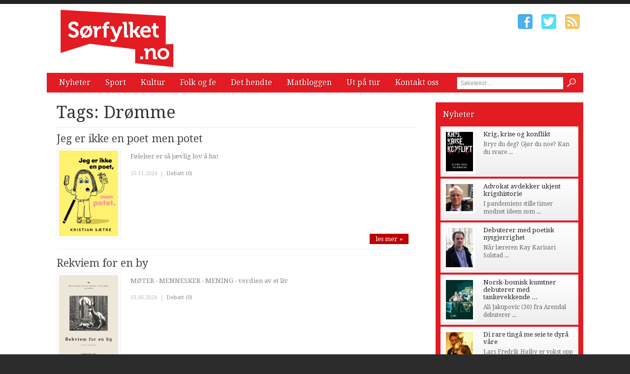

--- FILE ---
content_type: text/html; charset=utf-8
request_url: http://www.xn--srfylket-54a.no/tags/dromme.htm
body_size: 5462
content:


<!DOCTYPE html>

<html xmlns="http://www.w3.org/1999/xhtml" xmlns:og="http://ogp.me/ns#" xmlns:fb="http://ogp.me/ns/fb#">
<head>
<base href="http://www.xn--srfylket-54a.no" />
<title>
	Tags:  Dr&#248;mme | Sørfylket.no
</title><meta http-equiv="content-type" content="text/html; charset=utf-8" /><meta name="author" content="Arkas s.r.o." /><meta id="ctl00_metaRobots" name="robots" content="all" /><link rel="alternate" type="application/rss+xml" title="RSS" href="http://bokstaver3.aplikace.net/rss.xml" /><link rel="shortcut icon" href="favicon.ico?v=20140101" /><link rel="icon" href="favicon.png?v=20140101" type="image/png" /><link href="http://fonts.googleapis.com/css?family=Droid+Sans:400,700|Droid+Serif:400,500,700" rel="stylesheet" type="text/css" /><link href="css/main.css?v=20131001" rel="stylesheet" type="text/css" /><link href="css/ui-element-button.css" rel="stylesheet" type="text/css" /><link href="css/scrollbar.css" rel="stylesheet" type="text/css" />
    <link href="css/clanky.css?v=20131001" rel="stylesheet" type="text/css" />
	<link href="css/navigace.css?v=2011001" rel="stylesheet" type="text/css" />

	<!--[if lt IE 8]>
		<meta http-equiv="X-UA-Compatible" content="IE=8" />
	<![endif]-->
	<!--[if IE]>
		<link href="css/ie.css?v=20130320" rel="stylesheet" type="text/css" />
	<![endif]-->
	<!--[if lt IE 7]>
		<link href="css/ie6.css?v=20130320" rel="stylesheet" type="text/css" />
	<![endif]-->
	<!--[if lt IE 8]>
		<link href="css/ie7.css?v=20130320" rel="stylesheet" type="text/css" />
	<![endif]-->
	<script src="jsfce/fce.js?v=20131001" type="text/javascript"></script>
<meta name="description" content="Tags:  Dr&amp;#248;mme | Sørfylket.no - literaturavisen, tags, page 1" /><meta name="viewport" content="width=1200" /></head>
<body>

    <form name="aspnetForm" method="post" action="clankyTags.aspx?tag=dromme" onsubmit="javascript:return WebForm_OnSubmit();" id="aspnetForm">
<div>
<input type="hidden" name="__EVENTTARGET" id="__EVENTTARGET" value="" />
<input type="hidden" name="__EVENTARGUMENT" id="__EVENTARGUMENT" value="" />
<input type="hidden" name="__VIEWSTATE" id="__VIEWSTATE" value="/wEPDwUKMTQyNjM5OTgwNGQYAQUeX19Db250cm9sc1JlcXVpcmVQb3N0QmFja0tleV9fFgEFD2N0bDAwJGJ0blNlYXJjaF/27Fie2rzjZtGw0X1QlSOqLm+K" />
</div>

<script type="text/javascript">
//<![CDATA[
var theForm = document.forms['aspnetForm'];
if (!theForm) {
    theForm = document.aspnetForm;
}
function __doPostBack(eventTarget, eventArgument) {
    if (!theForm.onsubmit || (theForm.onsubmit() != false)) {
        theForm.__EVENTTARGET.value = eventTarget;
        theForm.__EVENTARGUMENT.value = eventArgument;
        theForm.submit();
    }
}
//]]>
</script>


<script src="/WebResource.axd?d=-ihcmOvIFF4EzaGvnkOB7Bo4n3PSpmZrXqEQHWWBDw9eO-SArYoLv1FDLNnBdL4LVW2-trHjBC6G7s_35ageXeUXH2s1&amp;t=635681357884654163" type="text/javascript"></script>


<script src="/WebResource.axd?d=KFCBO63H8UjrkyZOTivOZW4zYnF9BxoIiLKYhUhqUWVeBFCXkMeUyTQTI36m7g-fSxCHVNJ1qggj8ysvTcJ8bbgDETM1&amp;t=635681357884654163" type="text/javascript"></script>
<script type="text/javascript">
//<![CDATA[
function WebForm_OnSubmit() {
if (typeof(ValidatorOnSubmit) == "function" && ValidatorOnSubmit() == false) return false;
return true;
}
//]]>
</script>

<div>

	<input type="hidden" name="__VIEWSTATEGENERATOR" id="__VIEWSTATEGENERATOR" value="B46CF6C8" />
	<input type="hidden" name="__SCROLLPOSITIONX" id="__SCROLLPOSITIONX" value="0" />
	<input type="hidden" name="__SCROLLPOSITIONY" id="__SCROLLPOSITIONY" value="0" />
	<input type="hidden" name="__EVENTVALIDATION" id="__EVENTVALIDATION" value="/wEWBAKI3s3YBQLE5ML0AgL9n+COAgKfkfqNC29vZNqqKItwBhnmoVox1nK+BFQN" />
</div>

    <div id="Top">

		<div class="wrapper">

			<noscript>
				<div id="noJSmsg"><div class="exclUImsg"><div id="UImsg-message" class="UImsg-txt UIrw2 fs11 cR">Pro správné fungování stránky<br />je nutné mít zapnutý JavaScript !!!</div></div></div>
			</noscript>

			<div id="ctl00_pnlLogo">
	
							<div id="Logo"><a href="http://www.xn--srfylket-54a.no"><span>Sørfylket.no</span></a></div>

</div>

			<div id="SocIcons">
				<a class="ifb" href="#" target="_blank"><span>Facebook</span></a>
				<a class="itw" href="#" target="_blank"><span>Twitter</span></a>
				<a class="irs" href="http://www.xn--srfylket-54a.no/rss.xml"><span>RSS</span></a>
			</div>

			<div id="MenuStrip">
				<div id="mobile-menu-btn"><span></span></div>
				<div id="ctl00_pnlMenu" class="maniMenu">
				<ul id="nav">
				<li><a href="http://www.xn--srfylket-54a.no/nyheter/">Nyheter</a>
					<ul>
						<li><a href="http://www.xn--srfylket-54a.no/nyheter/stavanger/">Stavanger</a></li>						<li><a href="http://www.xn--srfylket-54a.no/nyheter/sandnes/">Sandnes</a></li>						<li><a href="http://www.xn--srfylket-54a.no/nyheter/jaeren/">Jæren</a></li>						<li><a href="http://www.xn--srfylket-54a.no/nyheter/dalane/">Dalane</a></li>					</ul>
				</li>
				<li><a href="http://www.xn--srfylket-54a.no/sport/">Sport</a>
					<ul>
						<li><a href="http://www.xn--srfylket-54a.no/sport/stavanger/">Stavanger</a></li>						<li><a href="http://www.xn--srfylket-54a.no/sport/sandnes/">Sandnes</a></li>						<li><a href="http://www.xn--srfylket-54a.no/sport/jaeren/">Jæren</a></li>						<li><a href="http://www.xn--srfylket-54a.no/sport/dalane/">Dalane</a></li>					</ul>
				</li>
				<li><a href="http://www.xn--srfylket-54a.no/kultur/">Kultur</a>
					<ul>
						<li><a href="http://www.xn--srfylket-54a.no/kultur/stavanger/">Stavanger</a></li>						<li><a href="http://www.xn--srfylket-54a.no/kultur/sandnes/">Sandnes</a></li>						<li><a href="http://www.xn--srfylket-54a.no/kultur/jaeren/">Jæren</a></li>						<li><a href="http://www.xn--srfylket-54a.no/kultur/dalane/">Dalane</a></li>						<li><a href="http://www.xn--srfylket-54a.no/kultur/litteraert-spaltet/">Litterært spaltet</a></li>						<li><a href="http://www.xn--srfylket-54a.no/kultur/kunstverket/">Kunstverket</a></li>					</ul>
				</li>
				<li><a href="http://www.xn--srfylket-54a.no/folk-og-fe/">Folk og fe</a></li>
				<li><a href="http://www.xn--srfylket-54a.no/det-hendte/">Det hendte</a>
					<ul>
						<li><a href="http://www.xn--srfylket-54a.no/det-hendte/sandnes/">Sandnes</a></li>						<li><a href="http://www.xn--srfylket-54a.no/det-hendte/stavanger/">Stavanger</a></li>						<li><a href="http://www.xn--srfylket-54a.no/det-hendte/jaeren/">Jæren</a></li>						<li><a href="http://www.xn--srfylket-54a.no/det-hendte/dalane/">Dalane</a></li>					</ul>
				</li>
				<li><a href="http://www.xn--srfylket-54a.no/matbloggen/">Matbloggen</a></li>
				<li><a href="http://www.xn--srfylket-54a.no/ut-pa-tur/">Ut på tur</a></li>
				<li><a href="http://www.xn--srfylket-54a.no/kontakt-oss/">Kontakt oss</a></li>			</ul>

</div>
				<div id="srchForm">
					<div id="srchFormMsg"></div>
					<div id="ctl00_pnlSearch" onkeypress="javascript:return WebForm_FireDefaultButton(event, 'ctl00_btnSearch')">
	
						<input name="ctl00$txtSearch" type="text" value="Søketekst ..." id="ctl00_txtSearch" class="txtSrch clear-focus srchNormal" />
						<span id="ctl00_cv" style="color:Red;visibility:hidden;"></span>
						<input type="image" name="ctl00$btnSearch" id="ctl00_btnSearch" class="btnSrch" src="images/icons/zoom.png" onclick="javascript:WebForm_DoPostBackWithOptions(new WebForm_PostBackOptions(&quot;ctl00$btnSearch&quot;, &quot;&quot;, true, &quot;srchForm&quot;, &quot;&quot;, false, false))" style="border-width:0px;" />
					
</div>
				</div>
			</div>

		</div><!-- wrapper -->
	
	</div><!-- Top -->

    <div id="Content"><div class="wrapper" id="wrpContent">

		<div id="LeftSide">

			<div id="ctl00_wbBannerPlace">
	
			
</div>



<div id="ctl00_cphCONTENT_txtPanel" class="txtPanel">
			<div id="txtPage">

		<h1>Tags:  Dr&#248;mme</h1>
		<div id="Articles">
			<div class="article"><div class="clkLink" onclick="articleLink('http://www.xn--srfylket-54a.no/kultur/4334-jeg-er-ikke-en-poet-men-potet.htm')">
				<h2><a href="http://www.xn--srfylket-54a.no/kultur/4334-jeg-er-ikke-en-poet-men-potet.htm">Jeg er ikke en poet men potet</a></h2>
				<div class="articleImage">
					<img src="images/theme/thumbs/t2-20241115151816_Cover-Photo-Jeg-er-ikke-en-poet-men-potet.jpg" width="120" alt="Jeg er ikke en poet men potet" />
				</div>
				<p class="perex">Følelser er så jævlig lov å ha! </p>
							</div><!-- clkLink -->
				<p class="datum">15.11.2024<span class="mobile-inv">&nbsp; | &nbsp;<a href="http://www.xn--srfylket-54a.no/debatt/kultur/4334-jeg-er-ikke-en-poet-men-potet.htm">Debatt (0)</a></span></p>
				<a class="more" href="http://www.xn--srfylket-54a.no/kultur/4334-jeg-er-ikke-en-poet-men-potet.htm">les mer &#187;</a>
				<div class="cistic"></div>
			</div><!-- article -->
			<div class="article"><div class="clkLink" onclick="articleLink('http://www.xn--srfylket-54a.no/nyheter/4232-rekviem-for-en-by.htm')">
				<h2><a href="http://www.xn--srfylket-54a.no/nyheter/4232-rekviem-for-en-by.htm">Rekviem for en by</a></h2>
				<div class="articleImage">
					<img src="images/theme/thumbs/t2-20240603094732_Cover-Photo-Rekviem-for-en-by.jpg" width="120" alt="Rekviem for en by" />
				</div>
				<p class="perex">MØTER - MENNESKER - MENING - verdien av et liv </p>
							</div><!-- clkLink -->
				<p class="datum">03.06.2024<span class="mobile-inv">&nbsp; | &nbsp;<a href="http://www.xn--srfylket-54a.no/debatt/nyheter/4232-rekviem-for-en-by.htm">Debatt (0)</a></span></p>
				<a class="more" href="http://www.xn--srfylket-54a.no/nyheter/4232-rekviem-for-en-by.htm">les mer &#187;</a>
				<div class="cistic"></div>
			</div><!-- article -->
			<div class="article"><div class="clkLink" onclick="articleLink('http://www.xn--srfylket-54a.no/nyheter/4104-fra-mitt-hjerte-til-ditt.htm')">
				<h2><a href="http://www.xn--srfylket-54a.no/nyheter/4104-fra-mitt-hjerte-til-ditt.htm">Fra mitt hjerte til ditt</a></h2>
				<div class="articleImage">
					<img src="images/theme/thumbs/t2-20231005152508_Cover-Photo-Fra-mitt-hjerte-til-ditt.jpg" width="120" alt="Fra mitt hjerte til ditt" />
				</div>
				<p class="perex">Du er verdifull!  Husk å fortelle dette videre til personen du møter i speilet hver morgen!</p>
							</div><!-- clkLink -->
				<p class="datum">05.10.2023<span class="mobile-inv">&nbsp; | &nbsp;<a href="http://www.xn--srfylket-54a.no/debatt/nyheter/4104-fra-mitt-hjerte-til-ditt.htm">Debatt (0)</a></span></p>
				<a class="more" href="http://www.xn--srfylket-54a.no/nyheter/4104-fra-mitt-hjerte-til-ditt.htm">les mer &#187;</a>
				<div class="cistic"></div>
			</div><!-- article -->
			<div class="article"><div class="clkLink" onclick="articleLink('http://www.xn--srfylket-54a.no/nyheter/3809-et-hav-av-onsker.htm')">
				<h2><a href="http://www.xn--srfylket-54a.no/nyheter/3809-et-hav-av-onsker.htm">Et hav av ønsker</a></h2>
				<div class="articleImage">
					<img src="images/theme/thumbs/t2-20211116163535_Cover-Photo-Et-hav-av-onsker.jpg" width="120" alt="Et hav av ønsker" />
				</div>
				<p class="perex">Den evige reisen med utfordringer og forventninger som vi alle tar</p>
							</div><!-- clkLink -->
				<p class="datum">16.11.2021<span class="mobile-inv">&nbsp; | &nbsp;<a href="http://www.xn--srfylket-54a.no/debatt/nyheter/3809-et-hav-av-onsker.htm">Debatt (0)</a></span></p>
				<a class="more" href="http://www.xn--srfylket-54a.no/nyheter/3809-et-hav-av-onsker.htm">les mer &#187;</a>
				<div class="cistic"></div>
			</div><!-- article -->
		</div><!-- Articles -->
		</div><!-- txtPage -->


</div>


 
 			<div class="cistic"></div>
		</div><!-- LeftSide -->
 
		<div id="RightSide">
			<div id="ctl00_pnlRight">
	
			<div id="ctl00_reklamaBOX1">

	</div>			<div class="TopArticles">
				<h2><a href="http://www.xn--srfylket-54a.no/nyheter">Nyheter</a></h2>
				<div class="article" onclick="articleLink('http://www.xn--srfylket-54a.no/nyheter/4441-krig-krise-og-konflikt.htm')">
					<div class="articleImage">
						<img src="images/theme/thumbs/t1-20251013142408_Cover-Photo-Krig-krise-og-konflikt.jpg" alt="Krig, krise og konflikt" width="55" />
					</div>
					<h3><a href="http://www.xn--srfylket-54a.no/nyheter/4441-krig-krise-og-konflikt.htm">Krig, krise og konflikt</a></h3>
					<p>Bryr du deg? Gj&#248;r du noe? Kan du svare ...</p>
					<div class="cistic"></div>
				</div><!-- article -->
				<div class="article" onclick="articleLink('http://www.xn--srfylket-54a.no/nyheter/dalane/4433-advokat-avdekker-ukjent-krigshistorie.htm')">
					<div class="articleImage">
						<img src="images/theme/thumbs/t1-20250815125135_kare-moljord-natten-er-var.jpg" alt="Advokat avdekker ukjent krigshistorie" width="55" />
					</div>
					<h3><a href="http://www.xn--srfylket-54a.no/nyheter/dalane/4433-advokat-avdekker-ukjent-krigshistorie.htm">Advokat avdekker ukjent krigshistorie</a></h3>
					<p>I pandemiens stille timer modnet ideen som ...</p>
					<div class="cistic"></div>
				</div><!-- article -->
				<div class="article" onclick="articleLink('http://www.xn--srfylket-54a.no/nyheter/stavanger/4390-debuterer-med-poetisk-nysgjerrighet.htm')">
					<div class="articleImage">
						<img src="images/theme/thumbs/t1-20250411111936_kay-solstad-hvordan-tikker-tiden-etterpa.jpg" alt="Debuterer med poetisk nysgjerrighet" width="55" />
					</div>
					<h3><a href="http://www.xn--srfylket-54a.no/nyheter/stavanger/4390-debuterer-med-poetisk-nysgjerrighet.htm">Debuterer med poetisk nysgjerrighet</a></h3>
					<p>N&#229;r l&#230;reren Kay Karisari Solstad ...</p>
					<div class="cistic"></div>
				</div><!-- article -->
				<div class="article" onclick="articleLink('http://www.xn--srfylket-54a.no/nyheter/stavanger/4387-norskbosnisk-kunstner-debuterer-med-tankevekkende-diktsamling.htm')">
					<div class="articleImage">
						<img src="images/theme/thumbs/t1-20250407125707_IMG_4353_2.JPEG" alt="Norsk-bosnisk kunstner debuterer med tankevekkende diktsamling" width="55" />
					</div>
					<h3><a href="http://www.xn--srfylket-54a.no/nyheter/stavanger/4387-norskbosnisk-kunstner-debuterer-med-tankevekkende-diktsamling.htm">Norsk-bosnisk kunstner debuterer med tankevekkende ...</a></h3>
					<p>Ali Jakupovic (30) fra Arendal debuterer ...</p>
					<div class="cistic"></div>
				</div><!-- article -->
				<div class="article" onclick="articleLink('http://www.xn--srfylket-54a.no/nyheter/stavanger/4380-di-rare-tinga-me-seie-te-dyra-vare.htm')">
					<div class="articleImage">
						<img src="images/theme/thumbs/t1-20250320135308_lars-portrait-katt.JPG" alt="Di rare tingå me seie te dyrå våre" width="55" />
					</div>
					<h3><a href="http://www.xn--srfylket-54a.no/nyheter/stavanger/4380-di-rare-tinga-me-seie-te-dyra-vare.htm">Di rare tingå me seie te dyrå våre</a></h3>
					<p>Lars Fredrik H&#248;iby er vokst opp i Stavanger ...</p>
					<div class="cistic"></div>
				</div><!-- article -->
				<div class="cistic"></div>
			</div><!--TopArticles -->
<div id="ctl00_reklamaBOX2">

	</div>			<div class="TopArticles">
				<h2><a href="http://www.xn--srfylket-54a.no/det-hendte">Det hendte</a></h2>
				<div class="article" onclick="articleLink('http://www.xn--srfylket-54a.no/det-hendte/stavanger/2874-takk-for-at-du-gjorde-meg-sa-fine.htm')">
					<h3 class="noImg"><a href="http://www.xn--srfylket-54a.no/det-hendte/stavanger/2874-takk-for-at-du-gjorde-meg-sa-fine.htm">Takk for at du gjorde meg så fine…”</a></h3>
					<p class="noImg">En baker kan stundom ikke tenke seg livet ...</p>
					<div class="cistic"></div>
				</div><!-- article -->
				<div class="article" onclick="articleLink('http://www.xn--srfylket-54a.no/det-hendte/stavanger/2873-varemagasin-vakte-opsikt-viden-om.htm')">
					<div class="articleImage">
						<img src="images/theme/thumbs/t1-20150325075954_varemagasin-okonom-magasin-fasade.jpg" alt="Varemagasin vakte ”opsikt viden om”" width="55" />
					</div>
					<h3><a href="http://www.xn--srfylket-54a.no/det-hendte/stavanger/2873-varemagasin-vakte-opsikt-viden-om.htm">Varemagasin vakte ”opsikt viden om”</a></h3>
					<p>For f&#248;rste gang skal gi mang en ting ...</p>
					<div class="cistic"></div>
				</div><!-- article -->
				<div class="article" onclick="articleLink('http://www.xn--srfylket-54a.no/det-hendte/stavanger/2872-da-byen-var-en-varemesse-verd.htm')">
					<h3 class="noImg"><a href="http://www.xn--srfylket-54a.no/det-hendte/stavanger/2872-da-byen-var-en-varemesse-verd.htm">Da byen var en varemesse verd</a></h3>
					<p class="noImg">Det finnes i hvert fall ett byhistorisk eksempel ...</p>
					<div class="cistic"></div>
				</div><!-- article -->
				<div class="article" onclick="articleLink('http://www.xn--srfylket-54a.no/det-hendte/stavanger/2871-sondagsskolen-som-var-hverdagsskole.htm')">
					<div class="articleImage">
						<img src="images/theme/thumbs/t1-20150325075254_kongsgard_skole_RED.jpg" alt="Søndagsskolen som var hverdagsskole" width="55" />
					</div>
					<h3><a href="http://www.xn--srfylket-54a.no/det-hendte/stavanger/2871-sondagsskolen-som-var-hverdagsskole.htm">Søndagsskolen som var hverdagsskole</a></h3>
					<p>Det er ikke alltid at tingene er som de synes ...</p>
					<div class="cistic"></div>
				</div><!-- article -->
				<div class="article" onclick="articleLink('http://www.xn--srfylket-54a.no/det-hendte/stavanger/2870-seilskuter-som-aldri-fikk-sin-sang.htm')">
					<div class="articleImage">
						<img src="images/theme/thumbs/t1-20150324160529_vagen_1871_STAVANGER.jpg" alt="Seilskuter som aldri fikk sin sang …" width="55" />
					</div>
					<h3><a href="http://www.xn--srfylket-54a.no/det-hendte/stavanger/2870-seilskuter-som-aldri-fikk-sin-sang.htm">Seilskuter som aldri fikk sin sang …</a></h3>
					<p>Noen rimsmeder har med betydelig alvor fors&#248;kt ...</p>
					<div class="cistic"></div>
				</div><!-- article -->
				<div class="cistic"></div>
			</div><!--TopArticles -->
<div id="ctl00_reklamaBOX3">

	</div>
</div>

			<div class="cistic"></div>
		</div><!-- RightSide -->

		<div class="cistic"></div>
		
		<input type="hidden" name="ctl00$invNumberOfReqArticles" id="ctl00_invNumberOfReqArticles" value="3" />

<div id="ctl00_ssBannerPlace" class="ssBannerPlace">

</div>

     </div></div><!-- Content -->

    <div id="Footer">

	<div class="wrapper">

		<div class="footer-left">

			<div id="footer-nav">
<div id="ctl00_pnlFooterMenu">
				<ul>
				<li><a href="http://www.xn--srfylket-54a.no/nyheter/">Nyheter</a></li>				<li><a href="http://www.xn--srfylket-54a.no/sport/">Sport</a></li>				<li><a href="http://www.xn--srfylket-54a.no/kultur/">Kultur</a></li>				<li><a href="http://www.xn--srfylket-54a.no/folk-og-fe/">Folk og fe</a></li>				<li><a href="http://www.xn--srfylket-54a.no/det-hendte/">Det hendte</a></li>				<li><a href="http://www.xn--srfylket-54a.no/matbloggen/">Matbloggen</a></li>				<li><a href="http://www.xn--srfylket-54a.no/ut-pa-tur/">Ut på tur</a></li>				<li><a href="http://www.xn--srfylket-54a.no/kontakt-oss/">Kontakt oss</a></li>			</ul>

</div>
			</div><!-- end #footer-nav -->

			<ul class="contact-info">
				<li class="address">Ansvarlig utgiver: Regionaviser AS, Gamleveien 87, 4315 Sandnes</li>
				<li class="phone">Tlf. 51961240</li>
				<li class="phone">Fax. 51961251</li>
				<li class="email"><script type="text/javascript">CreateLink('regionaviser.no', 'tips')</script></li>
			</ul><!-- end .contact-info -->
			
		</div><!-- end .footer-left -->

		

		
		<div class="cistic"></div>

	</div><!-- end .wrapper -->

		<div id="ctl00_pnlMver" class="pnlMver">
				<a id="mverLink" href="http://www.xn--srfylket-54a.no/?mVer=yes">Mobile version</a>

</div>

		<div id="footerBottom">
 
			<div class="wrapper">

				<div id="Copyright">Copyright &copy; 2013-2025 Sørfylket.no</div>

				<div id="NW">Powered by <a target="_blank" href="http://www.nightworks.cz"><span>NightWorks</span></a></div>

			</div><!-- wrapper -->

		</div>
	
	</div><!-- Footer -->

	<div id="iUImsg" style="display: none;" onclick="this.style.display='none';">
		<div id="iUImsgType" class="exclUImsg">
			<div id="iUImsgText" class="UImsg-txt UIrw1"></div>
		</div>
	</div>

	<script src="jsfce/jquery-1.7.js?v=20131001" type="text/javascript"></script>
	<script src="jsfce/jquery.mousewheel.min.js" type="text/javascript"></script>
	<script src="jsfce/jquery.scrollbar.min.js" type="text/javascript"></script>
	

	<script src="jsfce/jquery.Init.js?v=20131001" type="text/javascript"></script>

	
<script type="text/javascript">
//<![CDATA[
var Page_Validators =  new Array(document.getElementById("ctl00_cv"));
//]]>
</script>

<script type="text/javascript">
//<![CDATA[
var ctl00_cv = document.all ? document.all["ctl00_cv"] : document.getElementById("ctl00_cv");
ctl00_cv.controltovalidate = "ctl00_txtSearch";
ctl00_cv.validationGroup = "srchForm";
ctl00_cv.evaluationfunction = "CustomValidatorEvaluateIsValid";
ctl00_cv.clientvalidationfunction = "validateLength";
ctl00_cv.validateemptytext = "true";
//]]>
</script>


<script type="text/javascript">
//<![CDATA[

var Page_ValidationActive = false;
if (typeof(ValidatorOnLoad) == "function") {
    ValidatorOnLoad();
}

function ValidatorOnSubmit() {
    if (Page_ValidationActive) {
        return ValidatorCommonOnSubmit();
    }
    else {
        return true;
    }
}
        
theForm.oldSubmit = theForm.submit;
theForm.submit = WebForm_SaveScrollPositionSubmit;

theForm.oldOnSubmit = theForm.onsubmit;
theForm.onsubmit = WebForm_SaveScrollPositionOnSubmit;
//]]>
</script>
</form>

</body>
</html>

--- FILE ---
content_type: text/css
request_url: http://www.xn--srfylket-54a.no/css/navigace.css?v=2011001
body_size: 2534
content:
/* CSS document */

@media all {


.pging2 {
	position: relative;
	min-height: 1px;
	display: block;
	overflow: hidden;
	}

.pging2.topAbs {
	position: absolute;
	top: 7px;
	right: 37px;
	}

.pging2.top { padding: 8px 0 0 0; }

#DFkomentare .pging2.top { padding: 8px 10px 8px 0; }

.pging2.down {
	margin-top: 0px; /* 15 */
	padding-top: 8px;
	border-top: 1px solid #e6e6e6;
	}

.pging2 .pgtop,
.pging2 .pgdown {
	float: right;
	}

.pging2 span.sep {
    width: 22px; /* 28 */
    height: 20px; /* 27 */
    display: block;
    float: left;
    margin: 0 3px;
    font-size: 11px;
    background: url('../images/assets/paging_sep.png') no-repeat center center;
    }

.pging2 span.sep span { display: none; }
   
.pging2 .cell,
.pging2 a {
    width: 22px; /* 26 */
    height: 12px; /* 14 */
    display: inline-block;
    padding: 3px 0 1px 0; /* 3px 0 */
    margin: 0 2px;
   	float: left;
   	text-align: center;
    text-decoration: none;
    /*text-indent: -1px;*/
    font-size: 11px;
    line-height: 11px;
    font-family: Arial, Verdana, Tahoma, Sans-Serif;
	color: #666;
	text-shadow: 0 1px 1px rgba(255, 255, 255, 0.75);
	background: #ffffff; /* Old browsers */
	/* IE9 SVG, needs conditional override of 'filter' to 'none' */
	background: url([data-uri]);
	background: -moz-linear-gradient(top,  #ffffff 0%, #e6e6e6 100%); /* FF3.6+ */
	background: -webkit-gradient(linear, left top, left bottom, color-stop(0%,#ffffff), color-stop(100%,#e6e6e6)); /* Chrome,Safari4+ */
	background: -webkit-linear-gradient(top,  #ffffff 0%,#e6e6e6 100%); /* Chrome10+,Safari5.1+ */
	background: -o-linear-gradient(top,  #ffffff 0%,#e6e6e6 100%); /* Opera 11.10+ */
	background: -ms-linear-gradient(top,  #ffffff 0%,#e6e6e6 100%); /* IE10+ */
	background: linear-gradient(to bottom,  #ffffff 0%,#e6e6e6 100%); /* W3C */
	filter: progid:DXImageTransform.Microsoft.gradient( startColorstr='#ffffff', endColorstr='#e6e6e6',GradientType=0 ); /* IE6-8 */
	border: 1px solid #cccccc;
	*border: 0;
	border-color: rgba(0, 0, 0, 0.1) rgba(0, 0, 0, 0.1) rgba(0, 0, 0, 0.25);
	border-color: #e6e6e6 #e6e6e6 #bfbfbf;
	border-bottom-color: #b3b3b3;
	-webkit-border-radius: 4px;
		-moz-border-radius: 4px;
			border-radius: 4px;
	*zoom: 1;
	-webkit-box-shadow: inset 0 1px 0 rgba(255, 255, 255, 0.2), 0 1px 2px rgba(0, 0, 0, 0.05);
		-moz-box-shadow: inset 0 1px 0 rgba(255, 255, 255, 0.2), 0 1px 2px rgba(0, 0, 0, 0.05);
			box-shadow: inset 0 1px 0 rgba(255, 255, 255, 0.2), 0 1px 2px rgba(0, 0, 0, 0.05);
	outline: 0px none;
	text-decoration: none;
	}
 
.pging2 a.sel { text-shadow: none; }

.pging2 .green a.sel {
	background: #cee37d;
	background-image: -moz-linear-gradient(top, #cee37d 0%, #95ae38 100%);
	background-image: -webkit-gradient(linear, left top, left bottom, color-stop(0%,#cee37d), color-stop(100%,#95ae38));
	background-image: -webkit-linear-gradient(top, #cee37d 0%, #95ae38 100%);
	background-image: -o-linear-gradient(top, #cee37d 0%, #95ae38 100%);
	background-image: -ms-linear-gradient(top, #cee37d 0%, #95ae38 100%);
	background-image: linear-gradient(top, #cee37d 0%, #95ae38 100%);
	background-repeat: repeat-x;
	border-color: #95ae38 #95ae38 #6b7c26;
	border-color: rgba(0, 0, 0, 0.1) rgba(0, 0, 0, 0.1) rgba(0, 0, 0, 0.25);
	filter: progid:DXImageTransform.Microsoft.gradient( startColorstr='#cee37d', endColorstr='#95ae38',GradientType=0 );
	filter: progid:dximagetransform.microsoft.gradient(enabled=false);
   	color: #fff;
    }

.pging2 .lightgreen a.sel {
	background: #cee37d;
	background-image: -moz-linear-gradient(top, #cee37d 0%, #bfda51 100%);
	background-image: -webkit-gradient(linear, left top, left bottom, color-stop(0%,#cee37d), color-stop(100%,#bfda51));
	background-image: -webkit-linear-gradient(top, #cee37d 0%,#bfda51 100%);
	background-image: -o-linear-gradient(top, #cee37d 0%, #bfda51 100%);
	background-image: -ms-linear-gradient(top, #cee37d 0%, #bfda51 100%);
	background-image: linear-gradient(top, #cee37d 0%, #bfda51 100%);
	background-repeat: repeat-x;
	border-color: #9db53b #9db53b #677724;
	border-color: rgba(0, 0, 0, 0.1) rgba(0, 0, 0, 0.1) rgba(0, 0, 0, 0.25);
	filter: progid:DXImageTransform.Microsoft.gradient( startColorstr='#cee37d', endColorstr='#bfda51',GradientType=0 );
	filter: progid:dximagetransform.microsoft.gradient(enabled=false);
   	color: #fff;
    }

.pging2 .blue a.sel {
	background: #6db5d5;
	background-image: -moz-linear-gradient(top, #6db5d5 0%, #4a91c0 100%);
	background-image: -webkit-gradient(linear, left top, left bottom, color-stop(0%,#6db5d5), color-stop(100%,#4a91c0));
	background-image: -webkit-linear-gradient(top, #6db5d5 0%, #4a91c0 100%);
	background-image: -o-linear-gradient(top, #6db5d5 0%, #4a91c0 100%);
	background-image: -ms-linear-gradient(top, #6db5d5 0%, #4a91c0 100%);
	background-image: linear-gradient(top, #6db5d5 0%, #4a91c0 100%);
	background-repeat: repeat-x;
	border-color: #0055cc #0055cc #003580;
	border-color: rgba(0, 0, 0, 0.1) rgba(0, 0, 0, 0.1) rgba(0, 0, 0, 0.25);
	filter: progid:DXImageTransform.Microsoft.gradient( startColorstr='#6db5d5', endColorstr='#4a91c0',GradientType=0 );
	filter: progid:dximagetransform.microsoft.gradient(enabled=false);
   	color: #fff;
    }

.pging2 .darkblue a.sel {
	background-color: #0074cc;
	*background-color: #0055cc;
	background-image: -ms-linear-gradient(top, #0088cc, #0055cc);
	background-image: -webkit-gradient(linear, 0 0, 0 100%, from(#0088cc), to(#0055cc));
	background-image: -webkit-linear-gradient(top, #0088cc, #0055cc);
	background-image: -o-linear-gradient(top, #0088cc, #0055cc);
	background-image: -moz-linear-gradient(top, #0088cc, #0055cc);
	background-image: linear-gradient(top, #0088cc, #0055cc);
	background-repeat: repeat-x;
	border-color: #0055cc #0055cc #003580;
	border-color: rgba(0, 0, 0, 0.1) rgba(0, 0, 0, 0.1) rgba(0, 0, 0, 0.25);
	filter: progid:dximagetransform.microsoft.gradient(startColorstr='#0088cc', endColorstr='#0055cc', GradientType=0);
	filter: progid:dximagetransform.microsoft.gradient(enabled=false);
   	color: #fff;
    }

.pging2 .orange a.sel {
	background-color: #faa732;
	*background-color: #f89406;
	background-image: -ms-linear-gradient(top, #fbb450, #f89406);
	background-image: -webkit-gradient(linear, 0 0, 0 100%, from(#fbb450), to(#f89406));
	background-image: -webkit-linear-gradient(top, #fbb450, #f89406);
	background-image: -o-linear-gradient(top, #fbb450, #f89406);
	background-image: -moz-linear-gradient(top, #fbb450, #f89406);
	background-image: linear-gradient(top, #fbb450, #f89406);
	background-repeat: repeat-x;
	border-color: #f89406 #f89406 #ad6704;
	border-color: rgba(0, 0, 0, 0.1) rgba(0, 0, 0, 0.1) rgba(0, 0, 0, 0.25);
	filter: progid:dximagetransform.microsoft.gradient(startColorstr='#fbb450', endColorstr='#f89406', GradientType=0);
	filter: progid:dximagetransform.microsoft.gradient(enabled=false);
   	color: #fff;
    }
 
.pging2 .brown a.sel {
	background-color: #83402c;
	*background-color: #83402c;
	background-image: -ms-linear-gradient(top, #83402c, #6f3625);
	background-image: -webkit-gradient(linear, 0 0, 0 100%, from(#83402c), to(#6f3625));
	background-image: -webkit-linear-gradient(top, #83402c, #6f3625);
	background-image: -o-linear-gradient(top, #83402c, #6f3625);
	background-image: -moz-linear-gradient(top, #83402c, #6f3625);
	background-image: linear-gradient(top, #83402c, #6f3625);
	background-repeat: repeat-x;
	border-color: #6f3625 #6f3625 #783b28;
	border-color: rgba(0, 0, 0, 0.1) rgba(0, 0, 0, 0.1) rgba(0, 0, 0, 0.25);
	filter: progid:dximagetransform.microsoft.gradient(startColorstr='#83402c', endColorstr='#6f3625', GradientType=0);
	filter: progid:dximagetransform.microsoft.gradient(enabled=false);
   	color: #fff;
    }
 
.pging2 .red a.sel {
	background-color: #da4f49;
	*background-color: #bd362f;
	background-image: -ms-linear-gradient(top, #ee5f5b, #bd362f);
	background-image: -webkit-gradient(linear, 0 0, 0 100%, from(#ee5f5b), to(#bd362f));
	background-image: -webkit-linear-gradient(top, #ee5f5b, #bd362f);
	background-image: -o-linear-gradient(top, #ee5f5b, #bd362f);
	background-image: -moz-linear-gradient(top, #ee5f5b, #bd362f);
	background-image: linear-gradient(top, #ee5f5b, #bd362f);
	background-repeat: repeat-x;
	border-color: #bd362f #bd362f #802420;
	border-color: rgba(0, 0, 0, 0.1) rgba(0, 0, 0, 0.1) rgba(0, 0, 0, 0.25);
	filter: progid:dximagetransform.microsoft.gradient(startColorstr='#ee5f5b', endColorstr='#bd362f', GradientType=0);
	filter: progid:dximagetransform.microsoft.gradient(enabled=false);
   	color: #fff;
    }

.pging2 .pgPrev,
.pging2 .pgNext {
    width: 22px; /* 40px */
    font-size: 14px; /* 16px */
    padding: 1px 0 3px 0; /* 1px 0 11px 0 */
    font-weight: bold;
    line-height: 9px;
    }
  
.pging2 .pgNext { margin-left: 15px; }
.pging2 .pgPrev { margin-right: 15px; text-indent: -1px; }

.pging2 .dsb {
    -moz-opacity: 0.4;
    opacity: 0.4;
    filter: alpha(opacity=40);
    }







/*

.pging {
	position: relative;
	min-height: 1px;
	display: block;
	}

.pging:last-child {
	border-top: 1px solid #efefef;
	}

.pgingTop {
	position: absolute;
	top: -32px;
	right: 15px;
	}

.pgingDown {
	position: relative;
	float: right;
	margin-right: 15px;
	padding: 15px 0px 10px 0px;
	}

.pgingHome {
	width: 20px;
	height: 20px;
	float: left;
	background: url('../images/icons/i_16_home_2.png') no-repeat center center;
	margin: 1px 10px 0px 0px;
	}

.pgingHome a {
	width: 20px;
	height: 20px;
	display: block;
	text-decoration: none;
	outline: 0px none;
	}

.pgingHome a span {
	display: none;
	}

.pgingPrev, .pgingNext {
	width: 25px;
	height: 20px;
	display: inline-block;
	line-height: 16px;
	font-size: 16pt;
	text-indent: 2px;
	text-align: center;
	color: #222;
	border: 1px solid #ccc;
	-webkit-border-radius: 5px;
	   -moz-border-radius: 5px;
			border-radius: 5px;

	background-color: #fcfcfc;
	background: -webkit-gradient(linear, 0% 0%, 0% 100%, from(#eee), to(#fff));
	background: -webkit-linear-gradient(top, #fff, #eee);
	   background: -moz-linear-gradient(top, #fff, #eee);
	    background: -ms-linear-gradient(top, #fff, #eee);
	     background: -o-linear-gradient(top, #fff, #eee);
	filter: progid:DXImageTransform.Microsoft.gradient(startColorstr='#ffffff', endColorstr='#eeeeee');
}

.pgingPrev:hover, .pgingNext:hover {
	-webkit-box-shadow: 0 0 2px rgba(0,0,0,0.18);
	   -moz-box-shadow: 0 0 2px rgba(0,0,0,0.18);
			box-shadow: 0 0 2px rgba(0,0,0,0.18);
	}

.active { color: #222; }
.inactive { color: #ccc; }

.pgingPrev a, .pgingNext a {
	width: 25px;
	height: 20px;
	display: block;
	color: #222;
	display: block;
	text-decoration: none;
	outline: 0px none;
	}

.pgingPrev a:hover, .pgingNext a:hover {
	color: #009ee1;
	}

.pgingTxt {
	display: inline-block;
	font-size: 10pt;
	color: #444;
	padding: 0px 5px;
	}
*/

} /* media all */

/* end of CSS document */